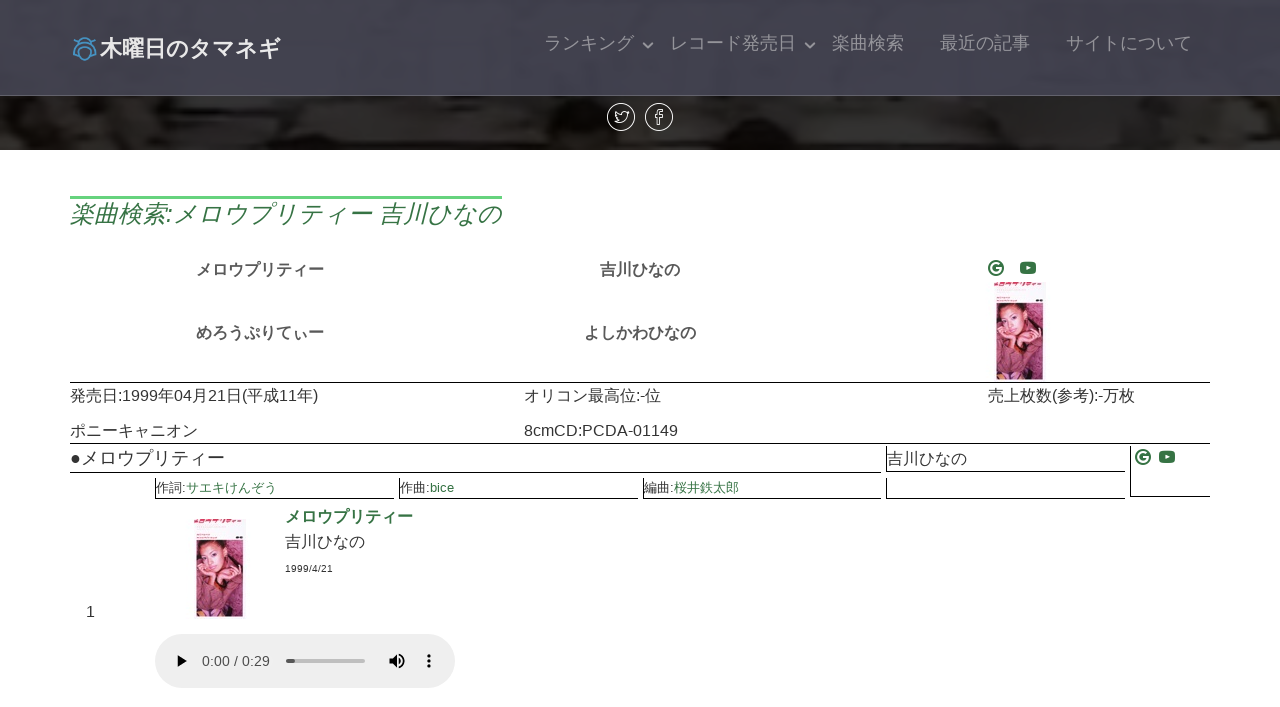

--- FILE ---
content_type: text/html; charset=UTF-8
request_url: https://www.thursdayonion.jp/search.php?mid=BtzwiPP5%2F00ZyDWwStnczp1X0uW5A01ptuaOpMQIOes%3D
body_size: 4831
content:
<!DOCTYPE html>
<!--[if lt IE 7]>      <html class="no-js lt-ie9 lt-ie8 lt-ie7"> <![endif]-->
<!--[if IE 7]>         <html class="no-js lt-ie9 lt-ie8"> <![endif]-->
<!--[if IE 8]>         <html class="no-js lt-ie9"> <![endif]-->
<!--[if gt IE 8]><!--> <html class="no-js"> <!--<![endif]-->
	<head>
	<meta charset="utf-8">
	<meta http-equiv="X-UA-Compatible" content="IE=edge">
	<title>木曜日のタマネギ - 楽曲検索:メロウプリティー 吉川ひなの</title>
	<meta name="viewport" content="width=device-width, initial-scale=1">
	<meta name="description" content="メロウプリティー 吉川ひなのなど、70年代・80年代・90年代レコード楽曲の発売日検索、ザ・ベストテンランキングチャート検索、カウントダウンTVランキングチャート検索などをご提供しています。" />
	<meta name="keywords" content="メロウプリティー,吉川ひなの,歌謡曲,昭和,歌謡,オリコン,ザ,ベスト,テン,カウント,ダウン,tv,ランキング,チャート,レコード,CD,発売,日" />
	<meta name="author" content="木曜日のタマネギ" />

  <!-- 
	//////////////////////////////////////////////////////

	FREE HTML5 TEMPLATE 
	DESIGNED & DEVELOPED by FREEHTML5.CO
		
	Website: 		http://freehtml5.co/
	Email: 			info@freehtml5.co
	Twitter: 		http://twitter.com/fh5co
	Facebook: 		https://www.facebook.com/fh5co

	//////////////////////////////////////////////////////
	 -->

	<!-- Facebook and Twitter integration -->
	<meta property="og:locale" content="ja_JP" />
	<meta property="og:site_name" content="木曜日のタマネギ"/>
	<meta property="og:type" content="website" />
	<meta property="og:title" content="木曜日のタマネギ - 楽曲検索:メロウプリティー 吉川ひなの"/>
	<meta property="og:description" content="メロウプリティー 吉川ひなのなど、70年代・80年代・90年代レコード楽曲の発売日検索、ザ・ベストテンランキングチャート検索、カウントダウンTVランキングチャート検索などをご提供しています。" />
	<meta property="og:url" content="https://www.thursdayonion.jp%2Fsearch.php%3Fmid%3DBtzwiPP5%252F00ZyDWwStnczp1X0uW5A01ptuaOpMQIOes%253D"/>
	<meta property="og:image" content="https://is1-ssl.mzstatic.com/image/thumb/Music122/v4/29/a4/de/29a4de3c-8b93-ba6e-3606-5d981d6c17a8/PCDA_01149.jpg/316x316bf.webp"/>
	<meta property="og:text" content="木曜日のタマネギ - 楽曲検索:メロウプリティー 吉川ひなの"/>
	<meta name="twitter:card" content="summary" />
	<meta name="twitter:site" content="@thursdayonionjp"/>
	<meta name="twitter:title" content="木曜日のタマネギ - 楽曲検索:メロウプリティー 吉川ひなの" />
	<meta name="twitter:description" content="メロウプリティー 吉川ひなのなど、70年代・80年代・90年代レコード楽曲の発売日検索、ザ・ベストテンランキングチャート検索、カウントダウンTVランキングチャート検索などをご提供しています。">
	<meta name="twitter:url" content="https://www.thursdayonion.jp%2Fsearch.php%3Fmid%3DBtzwiPP5%252F00ZyDWwStnczp1X0uW5A01ptuaOpMQIOes%253D" />
	<meta name="twitter:image" content="https://is1-ssl.mzstatic.com/image/thumb/Music122/v4/29/a4/de/29a4de3c-8b93-ba6e-3606-5d981d6c17a8/PCDA_01149.jpg/316x316bf.webp" />
	<meta name="twitter:image:src" content="https://is1-ssl.mzstatic.com/image/thumb/Music122/v4/29/a4/de/29a4de3c-8b93-ba6e-3606-5d981d6c17a8/PCDA_01149.jpg/316x316bf.webp">

	<!-- Place favicon.ico and apple-touch-icon.png in the root directory -->
	<link rel="shortcut icon" href="favicon.ico">

	<link href='https://fonts.googleapis.com/css?family=Source+Sans+Pro:400,700,300' rel='stylesheet' type='text/css'>
	
	<!-- Animate.css -->
	<link rel="stylesheet" href="css/animate.css">
	<!-- Icomoon Icon Fonts-->
	<link rel="stylesheet" href="css/icomoon.css">
	<!-- Bootstrap  -->
	<link rel="stylesheet" href="css/bootstrap.css">
	<!-- Superfish -->
	<link rel="stylesheet" href="css/superfish.css">

	<link rel="stylesheet" href="css/style.css">

	<!-- Modernizr JS -->
	<script src="js/modernizr-2.6.2.min.js"></script>
	<!-- FOR IE9 below -->
	<!--[if lt IE 9]>
	<script src="js/respond.min.js"></script>
	<![endif]-->

	<link rel="stylesheet" type="text/css" href="./lightbox/lightbox.css" media="screen and (color)" />
	<script type="text/javascript" charset="UTF-8" src="./lightbox/lightbox_plus.js"></script>

	<!-- Global site tag (gtag.js) - Google Analytics -->
	<script async src="https://www.googletagmanager.com/gtag/js?id=UA-143586746-1"></script>
	<script>
	  window.dataLayer = window.dataLayer || [];
	  function gtag(){dataLayer.push(arguments);}
	  gtag('js', new Date());
	  gtag('config', 'UA-143586746-1');
	</script>
	<script async src="https://pagead2.googlesyndication.com/pagead/js/adsbygoogle.js?client=ca-pub-3232658420029285" crossorigin="anonymous"></script>

	<script src="https://code.jquery.com/jquery-3.6.0.min.js"></script>

	</head>
	<body>
		<div id="fh5co-wrapper">
		<div id="fh5co-page">
		<div id="fh5co-header">
			<header id="fh5co-header-section">
				<div class="container">
					<div class="nav-header">
						<a href="#" class="js-fh5co-nav-toggle fh5co-nav-toggle"><i></i></a>
						<h1 id="fh5co-logo"><a href="index.php"><img src="./images/logo3.png" width="30" alt="木曜日のタマネギ">木曜日のタマネギ</a></h1>
						<!-- START #fh5co-menu-wrap -->
						<nav id="fh5co-menu-wrap" role="navigation">
							<ul class="sf-menu" id="fh5co-primary-menu">
								<li>
									<a href="#" class="fh5co-sub-ddown">ランキング</a>
									<ul class="fh5co-sub-menu">
										<li><a href="bestten.php?rb=0&re_rk=or">(仮)オリコン週間</a></li>
										<li><a href="bestten.php?rb=0&re_rk=bt">ザ・ベストテン</a></li>
										<li><a href="bestten.php?rb=0&re_rk=cd">カウントダウンTV</a></li>
										<li><a href="bestten.php?rb=0&re_rk=tp">トップテン</a></li>
										<li><a href="bestten.php?rb=0&re_rk=big&re_ymd=19791102">ビッグベストテン</a></li>
										<li><a href="bestten.php?rb=0&re_rk=yb&re_ymd=19811006">ザ・ヤングベストテン</a></li>
										<li><a href="bestten.php?rb=0&re_rk=eb&re_ymd=19830510">ザ・ベストヒット'83</a></li>
									</ul>
								</li>
								<li>
									<a href="#" class="fh5co-sub-ddown">レコード発売日</a>
									 <ul class="fh5co-sub-menu">
										<li><a href="recordsales.php?rb=0&re_y=70">1970年代発売日</a></li>
										<li><a href="recordsales.php?rb=0&re_y=80">1980年代発売日</a></li>
										<li><a href="recordsales.php?rb=0&re_y=90">1990年代発売日</a></li>
									</ul>
								</li>
								<li><a href="search.php ">楽曲検索</a></li>
								<li><a href="article.php">最近の記事</a></li>
								<li><a href="about.php  ">サイトについて</a></li>
							</ul>						</nav>
					</div>
				</div>
			</header>
		</div>

		<div class="fh5co-hero fh5co-hero-2">
			<div class="fh5co-overlay"></div>
			<div class="fh5co-cover fh5co-cover_2 text-center" data-stellar-background-ratio="0.5" style="background-image: url(images/cover_bg_1.jpg);">
				<div class="desc animate-box">
					<span class="icon">
						<a href="https://twitter.com/share?
						url=https://www.thursdayonion.jp%2Fsearch.php%3Fmid%3DBtzwiPP5%252F00ZyDWwStnczp1X0uW5A01ptuaOpMQIOes%253D&
						text=木曜日のタマネギ - 楽曲検索:メロウプリティー 吉川ひなの&
						hashtags=木曜日のタマネギ" rel="nofollow" target="_blank" rel="noopener">
						<i class="icon-twitter"></i></a>
						<a href="https://www.facebook.com/sharer.php?u=https://www.thursdayonion.jp%2Fsearch.php%3Fmid%3DBtzwiPP5%252F00ZyDWwStnczp1X0uW5A01ptuaOpMQIOes%253D" rel="nofollow noopener" target="_blank" rel="noopener">
						<i class="icon-facebook"></i></a>
					</span>
				</div>
			</div>
		</div>
		<!-- end:header-top -->

		<div id="fh5co-services">
			<div class="container">
				<h2 class="fh5co-number">楽曲検索:メロウプリティー 吉川ひなの</h2>
					<div class="Title_Container">
						<div class="T_Name"><a class="btBlack_a" href="https://www.thursdayonion.jp/search.php?mid=BtzwiPP5%2F00ZyDWwStnczp1X0uW5A01ptuaOpMQIOes%3D">メロウプリティー</a></div>
						<div class="T_Arti"><a class="btBlack_a" href="https://www.thursdayonion.jp/search.php?aid=vgLM5ikzUGhbE%2FAIC0dp0w%3D%3D">吉川ひなの</a></div>
						<div><a class="btBlack_a" href="https://www.thursdayonion.jp/search.php?mid=BtzwiPP5%2F00ZyDWwStnczp1X0uW5A01ptuaOpMQIOes%3D">めろうぷりてぃー</a></div>
						<div><a class="btBlack_a" href="https://www.thursdayonion.jp/search.php?aid=vgLM5ikzUGhbE%2FAIC0dp0w%3D%3D">よしかわひなの</a></div>
						<div class="T_Gogl"><a href="https://www.google.co.jp/search?&rls=ja&rls=ja&q=%E3%83%A1%E3%83%AD%E3%82%A6%E3%83%97%E3%83%AA%E3%83%86%E3%82%A3%E3%83%BC %E5%90%89%E5%B7%9D%E3%81%B2%E3%81%AA%E3%81%AE -ai" Target="_blank" rel="noopener"><i class="icon-google2"></i>&emsp;</a><a href="https://www.youtube.com/results?search_query=%E3%83%A1%E3%83%AD%E3%82%A6%E3%83%97%E3%83%AA%E3%83%86%E3%82%A3%E3%83%BC %E5%90%89%E5%B7%9D%E3%81%B2%E3%81%AA%E3%81%AE" Target="_blank" rel="noopener"><i class="icon-youtube"></i></a>&emsp;</td></div>
						<div class="T_Meda"><a href="https://www.thursdayonion.jp/search.php?mid=BtzwiPP5%2F00ZyDWwStnczp1X0uW5A01ptuaOpMQIOes%3D"><img src="https://is1-ssl.mzstatic.com/image/thumb/Music122/v4/29/a4/de/29a4de3c-8b93-ba6e-3606-5d981d6c17a8/PCDA_01149.jpg/100x100bb.jpg"></a></div>
					</div>
				<div class="Title_Song_Container">
					<div class="T_Date">発売日:1999年04月21日(平成11年)</div>
					<div class="T_Orcn">オリコン最高位:-位</a></div>
					<div class="T_BtCd"></div>
					<div>売上枚数(参考):-万枚</div>
					<div>ポニーキャニオン </div>
					<div>8cmCD:PCDA-01149</div>
				</div>
				<div class="Title_Trac_Container">
					<div class="T_Trcn">1</div>
					<div class="T_SSng"><div style="font-size:Large">●メロウプリティー</div></div>
					<div class="T_SArt">吉川ひなの</div>
					<div class="T_Samz" style="font-size:medium">&nbsp;<a href="https://www.google.co.jp/search?&rls=ja&rls=ja&q=%E3%83%A1%E3%83%AD%E3%82%A6%E3%83%97%E3%83%AA%E3%83%86%E3%82%A3%E3%83%BC %E5%90%89%E5%B7%9D%E3%81%B2%E3%81%AA%E3%81%AE -ai" Target="_blank" rel="noopener"><i class="icon-google2"></i></a>&nbsp;
					<a href="https://www.youtube.com/results?search_query=%E3%83%A1%E3%83%AD%E3%82%A6%E3%83%97%E3%83%AA%E3%83%86%E3%82%A3%E3%83%BC %E5%90%89%E5%B7%9D%E3%81%B2%E3%81%AA%E3%81%AE" Target="_blank" rel="noopener"><i class="icon-youtube"></i></a><br><div style="font-size:medium">&nbsp;</div></div>
					<div class="T_Swod"><div style="font-size:small">作詞:<a href="https://www.thursdayonion.jp/search.php?songwrite=サエキけんぞう">サエキけんぞう</a></div></div>
					<div class="T_Scom"><div style="font-size:small">作曲:<a href="https://www.thursdayonion.jp/search.php?songwrite=bice">bice</a></div></div>
					<div class="T_Sarr"><div style="font-size:small">編曲:<a href="https://www.thursdayonion.jp/search.php?songwrite=桜井鉄太郎">桜井鉄太郎</a></div></div>
					<div class="T_Soth"><div style="font-size:small">&nbsp;</div></div>
					<div class="T_Sitn"><p><a href="https://music.apple.com/jp/album/%E3%83%A1%E3%83%AD%E3%82%A6%E3%83%97%E3%83%AA%E3%83%86%E3%82%A3%E3%83%BC/1636613941?i=1636613942&uo=4&app=itunes&at=1001l4Cj" target="itunes_store" rel="noopener noreferrer"><img class="appIconImg" height="100" src="https://is1-ssl.mzstatic.com/image/thumb/Music122/v4/29/a4/de/29a4de3c-8b93-ba6e-3606-5d981d6c17a8/PCDA_01149.jpg/100x100bb.jpg" style="float:left;margin: 15px;"></a><strong><a href="https://music.apple.com/jp/album/%E3%83%A1%E3%83%AD%E3%82%A6%E3%83%97%E3%83%AA%E3%83%86%E3%82%A3%E3%83%BC/1636613941?i=1636613942&uo=4&app=itunes&at=1001l4Cj" target="itunes_store" rel="noopener noreferrer">メロウプリティー</a></strong><br>吉川ひなの<br><span class="size2">1999/4/21 </span><span class="size2op">1636613941</span></span><br style="clear:both;"><audio src="https://audio-ssl.itunes.apple.com/itunes-assets/AudioPreview112/v4/2b/dd/ee/2bddee35-5c45-0230-88d3-8369aada643f/mzaf_6460093076096416667.plus.aac.p.m4a" controls></p></div>
					<div class="T_Srim"><div style="font-size:small">&nbsp;</div></div>
				</div>
				<div class="Title_Trac_Container">
					<div class="T_Trcn">2</div>
					<div class="T_SSng"><div style="font-size:Large">●ウサギちゃんSAY GOOD BYE (celebration mix)</div></div>
					<div class="T_SArt">吉川ひなの</div>
					<div class="T_Samz" style="font-size:medium">&nbsp;<a href="https://www.google.co.jp/search?&rls=ja&rls=ja&q=%E3%82%A6%E3%82%B5%E3%82%AE%E3%81%A1%E3%82%83%E3%82%93SAY+GOOD+BYE+%28celebration+mix%29 %E5%90%89%E5%B7%9D%E3%81%B2%E3%81%AA%E3%81%AE -ai" Target="_blank" rel="noopener"><i class="icon-google2"></i></a>&nbsp;
					<a href="https://www.youtube.com/results?search_query=%E3%82%A6%E3%82%B5%E3%82%AE%E3%81%A1%E3%82%83%E3%82%93SAY+GOOD+BYE+%28celebration+mix%29 %E5%90%89%E5%B7%9D%E3%81%B2%E3%81%AA%E3%81%AE" Target="_blank" rel="noopener"><i class="icon-youtube"></i></a><br><div style="font-size:medium">&nbsp;</div></div>
					<div class="T_Swod"><div style="font-size:small">作詞:<a href="https://www.thursdayonion.jp/search.php?songwrite=HINANO">HINANO</a>・<a href="https://www.thursdayonion.jp/search.php?songwrite=藤井フミヤ">藤井フミヤ</a></div></div>
					<div class="T_Scom"><div style="font-size:small">作曲:<a href="https://www.thursdayonion.jp/search.php?songwrite=朝本浩文">朝本浩文</a></div></div>
					<div class="T_Sarr"><div style="font-size:small">編曲:<a href="https://www.thursdayonion.jp/search.php?songwrite=桜井鉄太郎">桜井鉄太郎</a></div></div>
					<div class="T_Soth"><div style="font-size:small">&nbsp;</div></div>
					<div class="T_Sitn"><p><a href="https://music.apple.com/jp/album/%E3%82%A6%E3%82%B5%E3%82%AE%E3%81%A1%E3%82%83%E3%82%93say-good-bye-celebration-mix/1636613941?i=1636613943&uo=4&app=itunes&at=1001l4Cj" target="itunes_store" rel="noopener noreferrer"><img class="appIconImg" height="100" src="https://is1-ssl.mzstatic.com/image/thumb/Music122/v4/29/a4/de/29a4de3c-8b93-ba6e-3606-5d981d6c17a8/PCDA_01149.jpg/100x100bb.jpg" style="float:left;margin: 15px;"></a><strong><a href="https://music.apple.com/jp/album/%E3%82%A6%E3%82%B5%E3%82%AE%E3%81%A1%E3%82%83%E3%82%93say-good-bye-celebration-mix/1636613941?i=1636613943&uo=4&app=itunes&at=1001l4Cj" target="itunes_store" rel="noopener noreferrer">ウサギちゃんSAY GOOD BYE (celebration mix)</a></strong><br>吉川ひなの<br><span class="size2">1999/4/21 </span><span class="size2op">1636613941</span></span><br style="clear:both;"><audio src="https://audio-ssl.itunes.apple.com/itunes-assets/AudioPreview112/v4/ca/a9/60/caa96051-21e6-47dd-bf4e-ae874669edff/mzaf_5897424315555432054.plus.aac.p.m4a" controls></p></div>
					<div class="T_Srim"><div style="font-size:small">&nbsp;</div></div>
				</div>
					<div class="T_Skou"><div style="font-size:small">広告:試聴リンクはiTunesアフィリエイトを使用しています</div></div>
					<div style="font-size:x-small">このページのURL<br>https://www.thursdayonion.jp/search.php?mid=BtzwiPP5%2F00ZyDWwStnczp1X0uW5A01ptuaOpMQIOes%3D</div>
					<br><FORM action="./music_caution_post.php" method="post" onSubmit="return check()">
					<div style="font-size:x-small">データに問題があるようでしたら以下でご指摘ください(500文字程度まで改行も可能)</div>
					<textarea name="inputword" rows="2" cols="30" rows="1" maxlength="1000" class="btdate_input"></textarea>
					<input type="hidden" name="caution_Title_Name" value="メロウプリティー">
					<input type="hidden" name="caution_Artist_Name_r" value="吉川ひなの">
					<input type="hidden" name="caution_Record_Id" value="BtzwiPP5/00ZyDWwStnczp1X0uW5A01ptuaOpMQIOes=">
					<input type="hidden" name="caution_Cord" value="1">
					<BUTTON class="sebutton" TYPE="SUBMIT" NAME="caution_input" value="imput">送信</BUTTON></form><br>
					この曲の前に発売された楽曲 <a href="https://www.thursdayonion.jp/search.php?mid=iLbdYAPnqZyhsiiCtHzyWSpUoJw68Q1P2%2BI2znR1Ldo%3D" class="ttBlackButton">One More Kiss</a> 1年0ヶ月前<br>
					アーティスト楽曲一覧に戻る <a href="https://www.thursdayonion.jp/search.php?aid=vgLM5ikzUGhbE%2FAIC0dp0w%3D%3D" class="ttBlackButton">吉川ひなの</a><br>
				<br>
					検索に戻る <a href="https://www.thursdayonion.jp/search.php" class="ttBlackButton">楽曲検索</a><br>
				<br>
					トップページに戻る <a href="index.php" class="ttBlackButton">トップページ</a><br>
				</div>
			</div>
		</div>
	</div>


	</div>
		</div>
		<!-- END fh5co-services-section -->

		<footer>
			<div id="footer">
				<div class="container">
					<div class="row">
						<div class="col-md-6 col-md-offset-3 text-center">
							<p class="fh5co-social-icons">
								<a href="https://twitter.com/thursdayonionjp" target="_blank" rel="noopener""><i class="icon-twitter2"></i></a>
								<a href="https://www.instagram.com/thursdayonionjp/" target="_blank" rel="noopener""><i class="icon-instagram"></i></a>
								<a href="https://www.tiktok.com/@thursdayonionjp" target="_blank" rel="noopener""><i class="icon-tiktok"></i></a>
								<a href="https://bsky.app/profile/thursdayonion.jp" target="_blank" rel="noopener""><i class="icon-bluesky"></i></a>
								<a href="https://www.youtube.com/@thursdayonionjp" target="_blank" rel="noopener""><i class="icon-youtube2"></i></a>
								<a href="mailto:music@thursdayonion.jp"><i class="icon-mail"></i></a>
							</p>
							<p>&copy; 2026 木曜日のタマネギ<br>Designed by <a href="http://freehtml5.co/" target="_blank" rel="noopener">Freehtml5.co</a></p>
						</div>
					</div>
				</div>
			</div>
		</footer>

	</div>
	<!-- END fh5co-page -->

	</div>
	<!-- END fh5co-wrapper -->

	<div class="pagetop"><i class="icon-arrow-up"></i>top</div>

	<!-- jQuery -->


	<script src="js/jquery.min.js"></script>
	<!-- jQuery Easing -->
	<script src="js/jquery.easing.1.3.js"></script>
	<!-- Bootstrap -->
	<script src="js/bootstrap.min.js"></script>
	<!-- Waypoints -->
	<script src="js/jquery.waypoints.min.js"></script>
	<!-- Stellar -->
	<script src="js/jquery.stellar.min.js"></script>
	<!-- Superfish -->
	<script src="js/hoverIntent.js"></script>
	<script src="js/superfish.js"></script>

	<!-- Main JS -->
	<script src="js/main.js"></script>

	<script>
	const pagetop_btn = document.querySelector(".pagetop");
	pagetop_btn.addEventListener("click", scroll_top);
	function scroll_top() {
	  window.scroll({ top: 0, behavior: "smooth" });
	}
	window.addEventListener("scroll", scroll_event);
	function scroll_event() {
	  if (window.pageYOffset > 100) {
	    pagetop_btn.style.opacity = "1";
	  } else if (window.pageYOffset < 100) {
	    pagetop_btn.style.opacity = "0";
	  }
	}
	</script>

	</body>
</html>



--- FILE ---
content_type: text/html; charset=utf-8
request_url: https://www.google.com/recaptcha/api2/aframe
body_size: 268
content:
<!DOCTYPE HTML><html><head><meta http-equiv="content-type" content="text/html; charset=UTF-8"></head><body><script nonce="j0sMk2Xx6FDpi91Ym3THwQ">/** Anti-fraud and anti-abuse applications only. See google.com/recaptcha */ try{var clients={'sodar':'https://pagead2.googlesyndication.com/pagead/sodar?'};window.addEventListener("message",function(a){try{if(a.source===window.parent){var b=JSON.parse(a.data);var c=clients[b['id']];if(c){var d=document.createElement('img');d.src=c+b['params']+'&rc='+(localStorage.getItem("rc::a")?sessionStorage.getItem("rc::b"):"");window.document.body.appendChild(d);sessionStorage.setItem("rc::e",parseInt(sessionStorage.getItem("rc::e")||0)+1);localStorage.setItem("rc::h",'1769047797401');}}}catch(b){}});window.parent.postMessage("_grecaptcha_ready", "*");}catch(b){}</script></body></html>

--- FILE ---
content_type: application/javascript
request_url: https://www.thursdayonion.jp/lightbox/lightbox_plus.js
body_size: 7442
content:
// lightbox_plus.js
// == written by Takuya Otani <takuya.otani@gmail.com> ===
// == Copyright (C) 2006 SimpleBoxes/SerendipityNZ Ltd. ==
/*
  Copyright (C) 2006 Takuya Otani/SimpleBoxes - http://serennz.cool.ne.jp/sb/
  Copyright (C) 2006 SerendipityNZ - http://serennz.cool.ne.jp/snz/
  
  This script is licensed under the Creative Commons Attribution 2.5 License
  http://creativecommons.org/licenses/by/2.5/
  
  basically, do anything you want, just leave my name and link.
*/
/*
  Original script : Lightbox JS : Fullsize Image Overlays
  Copyright (C) 2005 Lokesh Dhakar - http://www.huddletogether.com
  For more information on this script, visit:
  http://huddletogether.com/projects/lightbox/
*/

// ver. 20140824 - fixed several bugs (syntax errors, next image button position issue)
// ver. 20100823 - fixed a bug ( some captions could be shown on out side of screen )
// ver. 20100821 - fixed a bug ( missing action buttons in some occasions )
// ver. 20090729 - fixed a bug ( lightbox may not be closed properly )
// ver. 20090709 - fixed a bug ( loading image is not shown properly )
// ver. 20090707 - implemented animation feature
// ver. 20090318 - fixed a bug ( prev/next are not shown in some occasions )
// ver. 20061027 - fixed a bug ( not work at xhtml documents on Netscape7 )
// ver. 20061026 - fixed bugs
// ver. 20061010 - implemented image set feature
// ver. 20060921 - fixed a bug / added overall view
// ver. 20060920 - added flag to prevent mouse wheel event
// ver. 20060919 - fixed a bug
// ver. 20060918 - implemented functionality of wheel zoom & drag'n drop
// ver. 20060131 - fixed a bug to work correctly on Internet Explorer for Windows
// ver. 20060128 - implemented functionality of echoic word
// ver. 20060120 - implemented functionality of caption and close button
// === elements ===
document.getElemetsByClassName = function(name,target)
{
  var result = [];
  var object  = null;
  var search = new RegExp(['(^|\\s)',name,'(\\s|$)'].join(''));
  if (target && target.getElementsByTagName)
    object = target.getElementsByTagName('*');
  if (!object)
    object = document.getElementsByTagName ? document.getElementsByTagName('*') : document.all;
  for (var i=0,n=object.length;i<n;i++)
  {
    var check = object[i].getAttribute('class') || object[i].className;
    if (check.match(search)) result.push(object[i]);
  }
  return result;
};
// === window ===
function WindowSize()
{ // window size object
  this.w = 0;
  this.h = 0;
  return this;
}
WindowSize.prototype.update = function()
{
  var d = document;
  var w = 
    (window.innerWidth) ? window.innerWidth
  : (d.documentElement && d.documentElement.clientWidth) ? d.documentElement.clientWidth
  : d.body.clientWidth;
  var h = 
    (window.innerHeight) ? window.innerHeight
  : (d.documentElement && d.documentElement.clientHeight) ? d.documentElement.clientHeight
  : d.body.clientHeight;
  if (w != this.w || h != this.h)
  {
    this.w = w;
    this.h = h;
    return true;
  }
  return false;
};
function PageSize()
{ // page size object
  this.win = new WindowSize();
  this.w = 0;
  this.h = 0;
  return this;
}
PageSize.prototype.update = function()
{
  var d = document;
  var w = 
    (window.innerWidth && window.scrollMaxX) ? window.innerWidth + window.scrollMaxX
  : (d.body.scrollWidth > d.body.offsetWidth) ? d.body.scrollWidth
  : d.body.offsetWidth;
  var h = 
    (window.innerHeight && window.scrollMaxY) ? window.innerHeight + window.scrollMaxY
  : (d.body.scrollHeight > d.body.offsetHeight) ? d.body.scrollHeight
  : d.body.offsetHeight;
  var updated = this.win.update();
  if (w < this.win.w) w = this.win.w;
  if (h < this.win.h) h = this.win.h;
  if (updated || w != this.w || h != this.h)
  {
    this.w = w;
    this.h = h;
    return true;
  }
  return false;
};
function PagePos()
{ // page position object
  this.x = 0;
  this.y = 0;
  return this;
}
PagePos.prototype.update = function()
{
  var d = document;
  var x =
    (window.pageXOffset) ? window.pageXOffset
  : (d.documentElement && d.documentElement.scrollLeft) ? d.documentElement.scrollLeft
  : (d.body) ? d.body.scrollLeft
  : 0;
  var y =
    (window.pageYOffset) ? window.pageYOffset
  : (d.documentElement && d.documentElement.scrollTop) ? d.documentElement.scrollTop
  : (d.body) ? d.body.scrollTop
  : 0;
  if (x != this.x || y != this.y)
  {
    this.x = x;
    this.y = y+100;
//    this.y = y;
    return true;
  }
  return false;
};
// === browser ===
if ( !window.Spica )
{
  var Spica = {};
  Spica.Browser = function()
  {
    this.name = navigator.userAgent;
    this.isWinIE = this.isMacIE = false;
    this.isGecko = this.name.match(/Gecko\//);
    this.isSafari = this.name.match(/AppleWebKit/);
    this.isSafari3 = (this.name.match(/AppleWebKit\/(\d\d\d)/) && parseInt(RegExp.$1) > 500);
    this.isKHTML = this.isSafari || navigator.appVersion.match(/Konqueror|KHTML/);
    this.isOpera = window.opera;
    if (document.all && !this.isGecko && !this.isSafari && !this.isOpera)
    {
      this.isWinIE = this.name.match(/Win/);
      this.isMacIE = this.name.match(/Mac/);
      this.isNewIE = (this.name.match(/MSIE (\d\.\d)/) && RegExp.$1 > 6.5);
    }
  };
  Spica.Event = {
    cache : false,
    getEvent : function(evnt)
    {
      return (evnt) ? evnt : ((window.event) ? window.event : null);
    },
    getKey : function(evnt)
    {
      if (!evnt) return; // do nothing
      return (evnt.keyCode) ? evnt.keyCode : evnt.charCode;
    },
    stop : function(evnt)
    {
      if (!evnt) return; // do nothing
      try
      {
        evnt.stopPropagation();
      }
      catch(err) {}
      evnt.cancelBubble = true;
      try
      {
        evnt.preventDefault();
      }
      catch(err) {}
      return (evnt.returnValue = false);
    },
    register : function(object, type, handler)
    {
      if (!object) return;
      if (type == 'keypress' && !object.addEventListener) type = 'keydown';
      if (type == 'mousewheel' && Spica.Browser.isGecko) type = 'DOMMouseScroll';
      if (!this.cache) this.cache = [];
      if (object.addEventListener)
      {
        this.cache.push([object,type,handler]);
        object.addEventListener(type, handler, false);
      }
      else if (object.attachEvent)
      {
        this.cache.push([object,type,handler]);
        object.attachEvent('on' + type,handler);
      }
      else
      {
        object['on' + type] = handler;
      }
    },
    deregister : function(object, type, handler)
    {
      if (!object) return;
      if (type == 'keypress' && !object.addEventListener) type = 'keydown';
      if (type == 'mousewheel' && Spica.Browser.isGecko) type = 'DOMMouseScroll';
      if (object.removeEventListener)
        object.removeEventListener(type, handler, false);
      else if (object.detachEvent)
        object.detachEvent('on' + type, handler);
      else
        object['on' + type] = null;
    },
    deregisterAll : function()
    {
      if (!Spica.Event.cache) return;
      for (var i=0,n=Spica.Event.cache.length;i<n;i++)
      {
        Spica.Event.deregister(Spica.Event.cache[i]);
        Spica.Event.cache[i][0] = null;
      }
      Spica.Event.cache = false;
    },
    run : function(func)
    {
      if (typeof func != 'function') return;
      (Spica.Browser.isGecko || Spica.Browser.isOpera)
        ? this.register(window,'DOMContentLoaded',func)
        : this.register(window,'load',func);
    }
  };
  Spica.Event.register(window, 'unload', Spica.Event.deregisterAll);
} // end of if ( !window.Spica )
// === lightbox ===
function Lightbox(option)
{
  var self = this;
  self._imgs = [];
  self._sets = [];
  self._wrap = null;
  self._box  = null;
  self._img  = null;
  self._open = -1;
  self._page = new PageSize();
  self._pos  = new PagePos();
  self._zoomimg = null;
  self._expandable = false;
  self._expanded = false;
  self._funcs = {'move':null,'up':null,'drag':null,'wheel':null,'dbl':null};
  self._level = 1;
  self._curpos = {x:0,y:0};
  self._imgpos = {x:0,y:0};
  self._minpos = {x:0,y:0};
  self._expand = option.expandimg;
  self._shrink = option.shrinkimg;
  self._blank = option.blankimg;
  self._resizable = option.resizable;
  self._timer = null;
  self._anim = {step:0, w:50, h:50, a:0, t:0, f:option.animation, s:0};
  self._indicator = null;
  self._overall = null;
  self._openedset = null;
  self._prev = null;
  self._next = null;
  self._hiding = [];
  self._first = false;
  self._changed = false;
  self._actionEnabled = false;
  return self._init(option);
}
Lightbox.prototype = {
  refresh : function(target)
  {
    if (!target) target = document;
    this._imgs.length = 0;
    this._genListFromLinks(target);
  },
  _init : function(option)
  {
    var self = this;
    var d = document;
    if (!d.getElementsByTagName) return;
    if (Spica.Browser.isMacIE) return self;
    var body = d.getElementsByTagName("body")[0];
    self._wrap = self._createWrapOn(body);
    self._box  = self._createBoxOn(body,option);
    self._img  = self._box.firstChild;
    self._zoomimg = d.getElementById('actionImage');
    if ( !option.skipInit ) self._genListFromLinks(d);
    return self;
  },
  _genListFromLinks : function(d)
  {
    var self = this;
    var links = d.getElementsByTagName("a");
    for (var i=0;i<links.length;i++)
    {
      var anchor = links[i];
      var num = self._imgs.length;
      var rel = String(anchor.getAttribute("class")).toLowerCase();
      if (!anchor.getAttribute("href") || !rel.match(/lightbox/)) continue;
      // initialize item
      self._imgs[num] = {
        src:anchor.getAttribute("href"),
        w:-1,
        h:-1,
        title:'',
        cls:anchor.className,
        set:rel
      };
      if (anchor.getAttribute("title"))
        self._imgs[num].title = anchor.getAttribute("title");
      else if ( anchor.firstChild 
             && anchor.firstChild.getAttribute 
             && anchor.firstChild.getAttribute("title"))
        self._imgs[num].title = anchor.firstChild.getAttribute("title");
      anchor.onclick = self._genOpener(num); // set closure to onclick event
      if (rel != 'lightbox')
      {
        if (!self._sets[rel]) self._sets[rel] = [];
        self._sets[rel].push(num);
      }
    }
  },
  _genOpener : function(num)
  {
    var self = this;
    return function() { self._show(num); return false; };
  },
  _createWrapOn : function(obj)
  {
    var self = this;
    if (!obj) return null;
    // create wrapper object, translucent background
    var wrap = document.createElement('div');
    obj.appendChild(wrap);
    wrap.id = 'overlay';
    wrap.style.display = 'none';
    wrap.style.position = 'fixed';
    wrap.style.top = '0px';
    wrap.style.left = '0px';
    wrap.style.zIndex = '50';
    wrap.style.width = '100%';
    wrap.style.height = '100%';
    if (Spica.Browser.isWinIE) wrap.style.position = 'absolute';
    Spica.Event.register(wrap,"click",function(evt) { self._close(evt); });
    return wrap;
  },
  _createBoxOn : function(obj,option)
  {
    var self = this;
    if (!obj) return null;
    // create lightbox object, frame rectangle
    var box = document.createElement('div');
    obj.appendChild(box);
    box.id = 'lightbox';
    box.style.display = 'none';
    box.style.position = 'absolute';
    box.style.zIndex = '60';
    // create image object to display a target image
    var img = document.createElement('img');
    box.appendChild(img);
    img.id = 'lightboxImage';
    img.width = 200;
    img.height = 200;
    self._set_cursor(img);
    Spica.Event.register(img,'mouseover',function() { self._actionEnabled = true; self._show_action(); });
    Spica.Event.register(img,'mouseout',function() { self._actionEnabled = false; self._hide_action(); });
    Spica.Event.register(img,'click',function(evt) { self._close(evt); });
    // create loading image, animated image
    var imag = new Image();
    imag.onload = function() {
      var spin = document.createElement('img');
      box.appendChild(spin);
      spin.id = 'loadingImage';
      spin.src = imag.src;
      spin.style.position = 'absolute';
      spin.style.zIndex = '70';
      self._set_cursor(spin);
      Spica.Event.register(spin,'click',function(evt) { self._close(evt); });
      imag.onload = function(){};
    };
    if (option.loadingimg !== '') imag.src = option.loadingimg;
    // create hover navi - prev
    if (option.previmg)
    {
      var prevLink = document.createElement('img');
      box.appendChild(prevLink);
      prevLink.id = 'prevLink';
      prevLink.style.display = 'none';
      prevLink.style.position = 'absolute';
      prevLink.style.left = '9px';
      prevLink.style.zIndex = '70';
      prevLink.src = option.previmg;
      self._prev = prevLink;
      Spica.Event.register(prevLink,'mouseover',function() { self._actionEnabled = true; self._show_action(); });
      Spica.Event.register(prevLink,'click',function() { self._show_next(-1); });
    }
    // create hover navi - next
    if (option.nextimg)
    {
      var nextLink = document.createElement('img');
      box.appendChild(nextLink);
      nextLink.id = 'nextLink';
      nextLink.style.display = 'none';
      nextLink.style.position = 'absolute';
      nextLink.style.right = '9px';
      nextLink.style.zIndex = '70';
      nextLink.src = option.nextimg;
      self._next = nextLink;
      Spica.Event.register(nextLink,'mouseover',function() { self._actionEnabled = true; self._show_action(); });
      Spica.Event.register(nextLink,'click',function() { self._show_next(+1); });
    }
    // create zoom indicator
    var zoom = document.createElement('img');
    box.appendChild(zoom);
    zoom.id = 'actionImage';
    zoom.style.display = 'none';
    zoom.style.position = 'absolute';
    zoom.style.top = '15px';
    zoom.style.left = '15px';
    zoom.style.zIndex = '70';
    self._set_cursor(zoom);
    zoom.src = self._expand;
    Spica.Event.register(zoom,'mouseover',function() { self._actionEnabled = true; self._show_action(); });
    Spica.Event.register(zoom,'click', function() { self._zoom(); });
    // create close button
    if (option.closeimg)
    {
      var btn = document.createElement('img');
      box.appendChild(btn);
      btn.id = 'closeButton';
      btn.style.display = 'inline';
      btn.style.position = 'absolute';
      btn.style.right = '9px';
      btn.style.top = '10px';
      btn.style.zIndex = '80';
      btn.src = option.closeimg;
      self._set_cursor(btn);
      Spica.Event.register(btn,'click',function(evt) { self._close(evt); });
    }
    // caption text
    var caption = document.createElement('span');
    box.appendChild(caption);
    caption.id = 'lightboxCaption';
    caption.style.display = 'none';
    caption.style.position = 'absolute';
    caption.style.zIndex = '80';
    // create effect image
    if (!option.effectpos)
      option.effectpos = {x:0,y:0};
    else
    {
      if (option.effectpos.x === '') option.effectpos.x = 0;
      if (option.effectpos.y === '') option.effectpos.y = 0;
    }
    var effect = new Image();
    effect.onload = function()
    {
      var effectImg = document.createElement('img');
      box.appendChild(effectImg);
      effectImg.id = 'effectImage';
      effectImg.src = effect.src;
      if (option.effectclass) effectImg.className = option.effectclass;
      effectImg.style.position = 'absolute';
      effectImg.style.display = 'none';
      effectImg.style.left = [option.effectpos.x,'px'].join('');
      effectImg.style.top = [option.effectpos.y,'px'].join('');
      effectImg.style.zIndex = '90';
      self._set_cursor(effectImg);
      Spica.Event.register(effectImg,'click',function() { effectImg.style.display = 'none'; });
    };
    if (option.effectimg !== '') effect.src = option.effectimg;
    if (self._resizable)
    {
      var overall = document.createElement('div');
      obj.appendChild(overall);
      overall.id = 'lightboxOverallView';
      overall.style.display = 'none';
      overall.style.position = 'absolute';
      overall.style.zIndex = '70';
      self._overall = overall;
      var indicator = document.createElement('div');
      obj.appendChild(indicator);
      indicator.id = 'lightboxIndicator';
      indicator.style.display = 'none';
      indicator.style.position = 'absolute';
      indicator.style.zIndex = '80';
      self._indicator = indicator;
    }
    return box;
  },
  _set_photo_size : function()
  {
    var self = this;
    if (self._open == -1) return;
    var heightmargin = 30;
    var caption = document.getElementById('lightboxCaption');
    if (caption)
      heightmargin += caption.clientHeight || caption.offsetHeight;
    var targ = { w:self._page.win.w - 30, h:self._page.win.h - heightmargin };
    var zoom = { x:15, y:15 };
    var navi = { p:9, n:9, y:0 };
    if (!self._expanded)
    { // shrink image with the same aspect
      var orig = { w:self._imgs[self._open].w, h:self._imgs[self._open].h };
      if ( orig.w < 0 ) orig.w = self._img.width;
      if ( orig.h < 0 ) orig.h = self._img.height;
      var ratio = 1.0;
      if ((orig.w >= targ.w || orig.h >= targ.h) && orig.h && orig.w)
        ratio = ((targ.w / orig.w) < (targ.h / orig.h)) ? targ.w / orig.w : targ.h / orig.h;
      self._expandable = (ratio < 1.0);
      self._anim.w = Math.floor(orig.w * ratio);
      self._anim.h = Math.floor(orig.h * ratio);
      if (self._resizable) self._expandable = true;
      if (Spica.Browser.isWinIE) self._box.style.display = "block";
      self._imgpos.x = self._pos.x + (targ.w - self._img.width) / 2;
      self._imgpos.y = self._pos.y + (targ.h - self._img.height) / 2;
      navi.y = Math.floor(self._img.height / 2) - 10;
      self._show_overall(false);
      var loading = document.getElementById('loadingImage');
      if (loading)
      {
        loading.style.left = [(self._img.width - 30) / 2,'px'].join('');
        loading.style.top  = [(self._img.height - 30) / 2,'px'].join('');
      }
      if (caption)
      {
        caption.style.top = [self._img.height + 10,'px'].join(''); // 10 is top margin of lightbox
        caption.style.width = [self._img.width + 20,'px'].join(''); // 20 is total side margin of lightbox
      }
    }
    else
    { // zoomed or actual sized image
      var width  = parseInt(self._imgs[self._open].w * self._level);
      var height = parseInt(self._imgs[self._open].h * self._level);
      self._minpos.x = self._pos.x + targ.w - self._img.width;
      self._minpos.y = self._pos.y + targ.h - self._img.height;
      if (self._img.width <= targ.w)
        self._imgpos.x = self._pos.x + (targ.w - self._img.width) / 2;
      else
      {
        if (self._imgpos.x > self._pos.x) self._imgpos.x = self._pos.x;
        else if (self._imgpos.x < self._minpos.x) self._imgpos.x = self._minpos.x;
        zoom.x = 15 + self._pos.x - self._imgpos.x;
        navi.p = self._pos.x - self._imgpos.x - 5;
        navi.n = self._img.width - self._page.win.w + self._imgpos.x + 20 - self._pos.x;
        if (Spica.Browser.isWinIE) navi.n -= 10;
      }
      if (self._img.height <= targ.h)
      {
        self._imgpos.y = self._pos.y + (targ.h - self._img.height) / 2;
        navi.y = Math.floor(self._img.height / 2) - 10;
      }
      else
      {
        if (self._imgpos.y > self._pos.y) self._imgpos.y = self._pos.y;
        else if (self._imgpos.y < self._minpos.y) self._imgpos.y = self._minpos.y;
        zoom.y = 15 + self._pos.y - self._imgpos.y;
        navi.y = Math.floor(targ.h / 2) - 10 + self._pos.y - self._imgpos.y;
      }
      self._anim.w = width;
      self._anim.h = height;
      self._show_overall(true);
    }
    self._box.style.left = [self._imgpos.x,'px'].join('');
    self._box.style.top  = [self._imgpos.y,'px'].join('');
    self._zoomimg.style.left = [zoom.x,'px'].join('');
    self._zoomimg.style.top  = [zoom.y,'px'].join('');
    self._wrap.style.left = self._pos.x;
    if (self._prev && self._next)
    {
      self._prev.style.left  = [navi.p,'px'].join('');
      self._next.style.right = [navi.n,'px'].join('');
      self._prev.style.top = self._next.style.top = [navi.y,'px'].join('');
    }
    self._changed = true;
  },
  _show_overall : function(visible)
  {
    var self = this;
    if (self._overall === null) return;
    if (visible)
    {
      if (self._open == -1) return;
      var base = 100;
      var outer = { w:0, h:0, x:0, y:0 };
      var inner = { w:0, h:0, x:0, y:0 };
      var orig = { w:self._img.width , h:self._img.height };
      var targ = { w:self._page.win.w - 30, h:self._page.win.h - 30 };
      var max = orig.w;
      if (max < orig.h) max = orig.h;
      if (max < targ.w) max = targ.w;
      if (max < targ.h) max = targ.h;
      if (max < 1) return;
      outer.w = parseInt(orig.w / max * base);
      outer.h = parseInt(orig.h / max * base);
      inner.w = parseInt(targ.w / max * base);
      inner.h = parseInt(targ.h / max * base);
      outer.x = self._pos.x + targ.w - base - 20;
      outer.y = self._pos.y + targ.h - base - 20;
      inner.x = outer.x - parseInt((self._imgpos.x - self._pos.x) / max * base);
      inner.y = outer.y - parseInt((self._imgpos.y - self._pos.y) / max * base);
      self._overall.style.left = [outer.x,'px'].join('');
      self._overall.style.top  = [outer.y,'px'].join('');
      self._overall.style.width  = [outer.w,'px'].join('');
      self._overall.style.height = [outer.h,'px'].join('');
      self._indicator.style.left = [inner.x,'px'].join('');
      self._indicator.style.top  = [inner.y,'px'].join('');
      self._indicator.style.width  = [inner.w,'px'].join('');
      self._indicator.style.height = [inner.h,'px'].join('');
      self._overall.style.display = 'block';
      self._indicator.style.display = 'block';
    }
    else
    {
      self._overall.style.display = 'none';
      self._indicator.style.display = 'none';
    }
  },
  _set_size : function(onResize)
  {
    var self = this;
    if (self._open == -1) return;
    if (!self._page.update() && !self._pos.update() && !self._changed) return;
    if (Spica.Browser.isWinIE)
    {
      self._wrap.style.width  = [self._page.win.w,'px'].join('');
      self._wrap.style.height = [self._page.win.h,'px'].join('');
      self._wrap.style.top = [self._pos.y,'px'].join('');
    }
    if (onResize) self._set_photo_size();
  },
  _set_cursor : function(obj)
  {
    if (Spica.Browser.isWinIE && !Spica.Browser.isNewIE) return;
    obj.style.cursor = 'pointer';
  },
  _current_setindex : function()
  {
    var self = this;
    if (!self._openedset) return -1;
    var list = self._sets[self._openedset];
    for (var i=0,n=list.length;i<n;i++)
    {
      if (list[i] == self._open) return i;
    }
    return -1;
  },
  _get_setlength : function()
  {
    var self = this;
    if (!self._openedset) return -1;
    return self._sets[self._openedset].length;
  },
  _show_action : function()
  {
    var self = this;
    if (self._open == -1) return;
    var check = self._current_setindex();
    if (check > -1)
    {
      if (check > 0) self._prev.style.display = 'inline';
      if (check < self._get_setlength() - 1) self._next.style.display = 'inline';
    }
    if (!self._expandable || !self._zoomimg) return;
    self._zoomimg.src = (self._expanded) ? self._shrink : self._expand;
    self._zoomimg.style.display = 'inline';
  },
  _hide_action : function()
  {
    var self = this;
    if (self._zoomimg) self._zoomimg.style.display = 'none';
    if (self._open > -1 && self._expanded) self._dragstop(null);
    if (self._prev) self._prev.style.display = 'none';
    if (self._next) self._next.style.display = 'none';
  },
  _zoom : function()
  {
    var self = this;
    var closeBtn = document.getElementById('closeButton');
    if (self._expanded)
    {
      self._reset_func();
      self._expanded = false;
      if (closeBtn) closeBtn.style.display = 'inline';
    }
    else if (self._open > -1)
    {
      self._level = 1;
      self._imgpos.x = self._pos.x;
      self._imgpos.y = self._pos.y;
      self._expanded = true;
      self._funcs.drag  = function(evt) { self._dragstart(evt); };
      self._funcs.dbl   = function() { self._close(null); };
      if (self._resizable)
      {
        self._funcs.wheel = function(evt) { self._onwheel(evt); };
        Spica.Event.register(self._box,'mousewheel',self._funcs.wheel);
      }
      Spica.Event.register(self._img,'mousedown',self._funcs.drag);
      Spica.Event.register(self._img,'dblclick',self._funcs.dbl);
      self._show_caption(false);
      if (closeBtn) closeBtn.style.display = 'none';
    }
    self._set_photo_size();
    self._show_action();
  },
  _reset_func : function()
  {
    var self = this;
    if (self._funcs.wheel !== null) Spica.Event.deregister(self._box,'mousewheel',self._funcs.wheel);
    if (self._funcs.move  !== null) Spica.Event.deregister(self._img,'mousemove',self._funcs.move);
    if (self._funcs.up    !== null) Spica.Event.deregister(self._img,'mouseup',self._funcs.up);
    if (self._funcs.drag  !== null) Spica.Event.deregister(self._img,'mousedown',self._funcs.drag);
    if (self._funcs.dbl   !== null) Spica.Event.deregister(self._img,'dblclick',self._funcs.dbl);
    self._funcs = {'move':null,'up':null,'drag':null,'wheel':null,'dbl':null};
  },
  _onwheel : function(evt)
  {
    var self = this;
    var delta = 0;
    evt = Spica.Event.getEvent(evt);
    if (evt.wheelDelta)  delta = event.wheelDelta/-120;
    else if (evt.detail) delta = evt.detail/3;
    if (Spica.Browser.isOpera) delta = - delta;
    var step =
        (self._level < 1) ? 0.1
      : (self._level < 2) ? 0.25
      : (self._level < 4) ? 0.5
      : 1;
    self._level = (delta > 0) ? self._level + step : self._level - step;
    if (self._level > 8) self._level = 8;
    else if (self._level < 0.5) self._level = 0.5;
    self._set_photo_size();
    return Spica.Event.stop(evt);
  },
  _dragstart : function(evt)
  {
    var self = this;
    evt = Spica.Event.getEvent(evt);
    self._curpos.x = evt.screenX;
    self._curpos.y = evt.screenY;
    self._funcs.move = function(evnt) { self._dragging(evnt); };
    self._funcs.up   = function(evnt) { self._dragstop(evnt); };
    Spica.Event.register(self._img,'mousemove',self._funcs.move);
    Spica.Event.register(self._img,'mouseup',self._funcs.up);
    return Spica.Event.stop(evt);
  },
  _dragging : function(evt)
  {
    var self = this;
    evt = Spica.Event.getEvent(evt);
    self._imgpos.x += evt.screenX - self._curpos.x;
    self._imgpos.y += evt.screenY - self._curpos.y;
    self._curpos.x = evt.screenX;
    self._curpos.y = evt.screenY;
    self._set_photo_size();
    return Spica.Event.stop(evt);
  },
  _dragstop : function(evt)
  {
    var self = this;
    evt = Spica.Event.getEvent(evt);
    if (self._funcs.move !== null) Spica.Event.deregister(self._img,'mousemove',self._funcs.move);
    if (self._funcs.up   !== null) Spica.Event.deregister(self._img,'mouseup',self._funcs.up);
    self._funcs.move = null;
    self._funcs.up   = null;
    self._set_photo_size();
    return (evt) ? Spica.Event.stop(evt) : false;
  },
  _show_caption : function(enable,initializing)
  {
    var self = this;
    var caption = document.getElementById('lightboxCaption');
    if (!caption) return;
    if (caption.innerHTML.length === 0 || !enable)
    {
      caption.style.display = 'none';
    }
    else
    { // now display caption
      caption.style.top = [self._img.height + 10,'px'].join(''); // 10 is top margin of lightbox
      caption.style.left = '0px';
      caption.style.width = [self._img.width + 20,'px'].join(''); // 20 is total side margin of lightbox
      caption.style.display = 'block';
      self._setOpacity(caption, initializing ? 0 : 9.9);
    }
  },
  _toggle_wrap : function(flag)
  {
    var self = this;
    self._wrap.style.display = flag ? "block" : "none";
    var i,n;
    if (self._hiding.length === 0 && !self._first)
    { // some objects may overlap on overlay, so we hide them temporarily.
      var tags = ['select','embed','object'];
      for (i=0,n=tags.length;i<n;i++)
      {
        var elem = document.getElementsByTagName(tags[i]);
        for (var j=0,m=elem.length;j<m;j++)
        { // check the original value at first. when already hidden, dont touch them
          var check = elem[j].style.visibility;
          if (!check)
          {
            if (elem[j].currentStyle)
              check = elem[j].currentStyle.visibility;
            else if (document.defaultView)
              check = document.defaultView.getComputedStyle(elem[j],'').getPropertyValue('visibility');
          }
          if (check == 'hidden') continue;
          self._hiding.push(elem[j]);
        }
      }
      self._first = true;
    }
    for (i=0,n=self._hiding.length;i<n;i++)
      self._hiding[i].style.visibility = flag ? "hidden" : "visible";
    if ( flag )
      self._setOpacity(self._wrap,5);
  },
  _prepare : function()
  {
    var self = this;
    if (self._open == -1) return;
    self._set_size(false); // calc and set wrapper size
    self._toggle_wrap(true);
    self._box.style.display = "block";
    self._hide_action();
    self._img.src = self._blank;
    var loading = document.getElementById('loadingImage');
    if (loading) loading.style.display = 'inline';
    var objs = ['effectImage','closeButton','lightboxCaption'];
    for (var i=0,n=objs.length;i<n;i++)
    {
      var obj = document.getElementById(objs[i]);
      if (obj) obj.style.display = 'none';
    }
  },
  _show : function(num)
  {
    var self = this;
    var imag = new Image();
    if (num < 0 || num >= self._imgs.length) return;
    self._open = num; // set opened image number
    self._prepare();
    self._set_photo_size();
    imag.onload = function() {
      self._expanded = false;
      if (self._imgs[self._open].w == -1)
      { // store original image width and height
        self._imgs[self._open].w = imag.width;
        self._imgs[self._open].h = imag.height;
      }
      var caption = document.getElementById('lightboxCaption');
      if (caption)
      {
        try { caption.innerHTML = self._imgs[self._open].title; } catch(e) {}
        self._show_caption(true,true);
      }
      self._anim.t = (new Date()).getTime();
      self._anim.s = self._anim.t;
      self._timer = window.setInterval( function() { self._run(); }, 20);
      self._img.setAttribute('title',self._imgs[self._open].title);
      self._anim.step = ( self._anim.f ) ? 0 : 2;
      self._set_photo_size(); // calc and set lightbox size
      if ( !self._anim.f ) // animator is disabled, so apply immediately
        self._show_image();
      if (self._imgs[self._open].set != 'lightbox')
      {
        var set = self._imgs[self._open].set;
        if (self._sets[set].length > 1) self._openedset = set;
        if (!self._prev || !self._next) self._openedset = null;
      }
    };
    self._expandable = false;
    self._expanded = false;
    self._anim.step = -1;
    imag.src = self._imgs[self._open].src;
  },
  _run : function()
  {
    var self = this;
    var t = (new Date()).getTime();
    if ( t - self._anim.t < 50 ) return;
    self._anim.t = t;
    self._set_size(true);
    if ( self._anim.step === 0 || self._anim.w != self._img.width || self._anim.h != self._img.height )
    {
      self._doResizing();
    }
    if ( self._anim.step === 1 )
    {
      self._doFadeIn();
    }
    else if ( self._anim.step === 3 )
    {
      self._doFadeOut();
    }
  },
  _show_image : function()
  {
    var self = this;
    if (self._open == -1) return;
    self._img.src = self._imgs[self._open].src;
    var loading = document.getElementById('loadingImage');
    if (loading) loading.style.display = 'none';
    var effect = document.getElementById('effectImage');
    if (effect && (!effect.className || self._imgs[self._open].cls == effect.className))
      effect.style.display = 'block';
    var closeBtn = document.getElementById('closeButton');
    if (closeBtn) closeBtn.style.display = 'inline';
    self._show_caption(true);
    if (self._actionEnabled) self._show_action();
  },
  _isAnimationExpired : function()
  {
    return ((new Date()).getTime() - this._anim.s > 1000);
  },
  _doResizing : function()
  {
    var self = this;
    var diff = {
      x: ( self._anim.f ) ? Math.floor((self._anim.w - self._img.width) / 3) : 0,
      y: ( self._anim.f ) ? Math.floor((self._anim.h - self._img.height) / 3) : 0
    };
    self._img.width += diff.x;
    self._img.height += diff.y;
    if ( Math.abs(diff.x) < 1 ) self._img.width = self._anim.w;
    if ( Math.abs(diff.y) < 1 ) self._img.height = self._anim.h;
    var done = ( self._anim.w == self._img.width && self._anim.h == self._img.height );
    if (done || self._isAnimationExpired())
    {
      self._changed = false;
      self._set_photo_size();
      if ( self._anim.step === 0 )
      {
        self._anim.step = 1; // move on the next stage
        self._anim.a = 0;
        self._anim.s = (new Date()).getTime();
        self._show_image();
        self._setOpacity(self._img,self._anim.a);
      }
    }
    else if (self._anim.step == 2 && !self._expanded)
      self._show_caption(true);
  },
  _doFadeIn : function()
  {
    var self = this;
    self._anim.a += 2;
    if ( self._anim.a > 10 )
    {
      self._anim.step = 2; // finish
      self._anim.a = 9.9;
    }
    self._setOpacity(self._img,self._anim.a);
  },
  _doFadeOut : function()
  {
    var self = this;
    self._anim.a -= 1;
    if ( self._anim.a < 1 )
    {
      self._anim.step = 2; // finish
      self._anim.a = 0;
      if ( self._timer !== null )
      {
        window.clearInterval(self._timer);
        self._timer = null;
      }
      self._toggle_wrap(false);
    }
    self._setOpacity(self._wrap,self._anim.a);
  },
  _setOpacity : function(elem, alpha)
  {
    if (Spica.Browser.isWinIE)
      elem.style.filter = 'alpha(opacity=' + (alpha * 10) + ')';
    else
      elem.style.opacity = alpha / 10;
  },
  _close_box : function()
  {
    var self = this;
    self._open = -1;
    self._openedset = null;
    self._hide_action();
    self._reset_func();
    self._show_overall(false);
    self._box.style.display  = "none";
    if ( !self._anim.f && self._timer !== null )
    {
      window.clearInterval(self._timer);
      self._timer = null;
    }
  },
  _show_next : function(direction)
  {
    var self = this;
    if (!self._openedset) return self._close(null);
    var index = self._current_setindex() + direction;
    var targ = self._sets[self._openedset][index];
    self._close_box();
    self._show(targ);
  },
  _close : function(evt)
  {
    var self = this;
    if (evt !== null)
    {
      evt = Spica.Event.getEvent(evt);
      var targ = evt.target || evt.srcElement;
      if (targ && targ.getAttribute('id') == 'lightboxImage' && self._expanded) return;
    }
    self._close_box();
    if ( self._anim.f && self._anim.step == 2 )
    {
      self._anim.step = 3;
      self._anim.a = 5;
    }
    else
    {
      self._toggle_wrap(false);
    }
  }
};
Spica.Event.run(function() { 
  new Lightbox({
    loadingimg:'./lightbox/loading.gif',
    expandimg:'../lightbox/expand.gif',
    shrinkimg:'../lightbox/shrink.gif',
    blankimg:'../lightbox/blank.gif',
    previmg:'../lightbox/prev.gif',
    nextimg:'../lightbox/next.gif',
    closeimg:'../lightbox/close.gif',
    effectimg:'../lightbox/zzoop.gif',
    effectpos:{x:-40,y:-20},
    effectclass:'effectable',
    resizable:true,
    animation:true
  });
});
